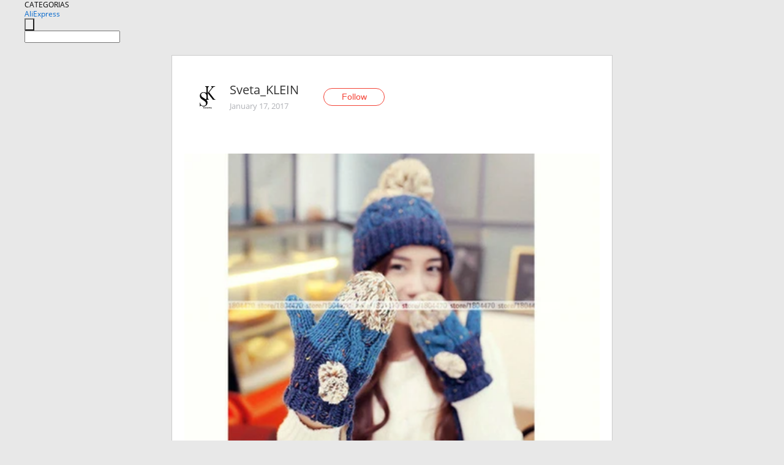

--- FILE ---
content_type: text/html;charset=UTF-8
request_url: https://www.aliexpress.com/star/ru/d-article-10000976383034.html
body_size: 10737
content:
<!doctype html>
<html xmlns:og="http://ogp.me/ns#" xmlns:fb="http://www.facebook.com/2008/fbml">
<head>
    <meta charset="utf-8" />
    <meta http-equiv="Content-Type" content="text/html; charset=utf-8">
            <meta name="keywords" content="ВЕСЕННИЕ КОМПЛЕКТЫ: ШАПКА+ШАРФ">
    
            <meta name="description" content="ВЕСЕННИЕ КОМПЛЕКТЫ: ШАПКА+ШАРФ

Решила поделится мини подборкой милых, теплых вещичек для весны. Для меня это конечно же компелкт состоящий из шапки и шарфа, по" />
        <meta name="google-translate-customization" content="8daa66079a8aa29e-f219f934a1051f5a-ge19f8e1eaa3bf94b-e"/>
            <title>ВЕСЕННИЕ КОМПЛЕКТЫ: ШАПКА+ШАРФ - Aliexpress</title>
                                                
           <meta name="data-spm" content="a2g1i">
    
    
                <link rel="alternate" media="only screen and (max-width: 640px)" href="https://star.aliexpress.com/post/10000976383034"/>    
                <link rel="canonical" href="https://star.aliexpress.com/post/10000976383034">     
    
    
           <meta property="og:title" content="#AliExpress" />
   <meta name="twitter:title" content="#AliExpress" />

   <meta property="og:description" content="Smarter Shopping, Better Living!  Aliexpress.com" />
   <meta name="twitter:description" content="Smarter Shopping, Better Living!  Aliexpress.com" />

   <meta property="og:image" content="https://ae-pic-a1.aliexpress-media.com/kf/UT8cv0xX7JXXXagOFbXE.jpg" />
   <meta name="twitter:image" content="https://ae-pic-a1.aliexpress-media.com/kf/UT8cv0xX7JXXXagOFbXE.jpg" />

   <meta property="og:image:width" content="732" />

   <meta property="og:image:height" content="1129" />

<meta property="og:url" content="https://star.aliexpress.com/post/10000976383034?type=1" />

<meta property="og:type" content="article" />

<meta name="twitter:card" content="summary" />
    <meta name="viewport" content="width=device-width, initial-scale=1.0, maximum-scale=1.0, user-scalable=no" />
    <link rel="shortcut icon" href="//ae01.alicdn.com/images/eng/wholesale/icon/aliexpress.ico" type="image/x-icon"/>

    <link rel="stylesheet" type="text/css" href="//i.alicdn.com/ae-ugc/common/pc/??main.css?t=982997" />

    <script src="//i.alicdn.com/ae-global/atom/??atom.js?t=982997" data-locale="en_US"></script>
    <script src="//i.alicdn.com/ae-ugc/??hashmap.js?t=982997"></script>

        <script src="//aeu.alicdn.com/ctl/ctl.js" type="text/javascript" data-env="us"></script>
<script crossorigin type="text/javascript"  data-version="" src="//i.alicdn.com/ae-ugc/collection/pc/article/v2/??article.js?t=982997" async defer></script>



</head>
<body data-locale="" data-spm="10719911"><script>
with(document)with(body)with(insertBefore(createElement("script"),firstChild))setAttribute("exparams","userid=&aplus&ali_beacon_id=&ali_apache_id=&ali_apache_track=&ali_apache_tracktmp=&dmtrack_c={}&hn=ae%2dugc%2dweb%2df033001207014%2eus44&asid=AQAAAAAL0nZpAo79bAAAAAB7zL0kB247Hg==&sidx=0",id="beacon-aplus",src="//assets.alicdn.com/g/alilog/??aplus_plugin_aefront/index.js,mlog/aplus_int.js")
</script>
    <script>
    !(function (c, b, d, a) {
        c[a] || (c[a] = {});
        c[a].config = {
            pid: "f1fxt4k42w@c5477aa275899fd",
            appType: "web",
            imgUrl: "https://retcode-us-west-1.arms.aliyuncs.com/r.png?",
            sendResource: true,
            enableLinkTrace: true,
            behavior: true,
            ignore: {
                ignoreApis: [function (str) {
                    return !(/aliexpress/.test(str));
                }]
            }
        };
        with (b) with (body) with (insertBefore(createElement("script"), firstChild)) setAttribute("crossorigin", "", src = d)
    })(window, document, "https://g.alicdn.com/retcode/cloud-sdk/bl.js", "__bl");
</script>
    <input type="hidden" id="web-info:ws-reg-ori" value="detail" />
<input type="hidden" id="userDeviceType" value="" />
<input type="hidden" id="userCountryCode" value="US"/>
<input type="hidden" id="userCountryName" value="United States"/>
<input type="hidden" id="isResponstiveHeader" value="true"/>
<input type="hidden" id="month" value="1"/>
<input type="hidden" id="day" value="25"/>

    <input type="hidden" id="isSeller" value="false"/>

    <dsi src="https://cdp.aliexpress.com/60.htm"></dsi>


<script type="text/javascript">
    var headerConfig = {
        locale: "en_US",
        site: "glo"
    }
</script>


            <esi:include src="https://common.aliexpress.com/aeregion/aliexpress.com/common/@langField/me-lighthouse-header.htm?locale=en_US" ttl="500s"/>
    
<div class="header header-outer-container" id="header" data-spm="1000002">
    <div class="header-wrap container">
                    <div class="hm-left">
                    <div class="header-categories" id="header-categories">
                <span class="categories-title">CATEGORIAS</span>
                <i class="balloon-arrow"></i>
            </div>
                                                <div class="site-logo inside-page-logo">
                        <a href="//www.aliexpress.com/"><span class="logo-base">AliExpress</span></a>
                    </div>
                                    </div>
        <div class="hm-right">
        	                        <esi:include src="https://common.aliexpress.com/aeregion/aliexpress.com/common/@langField/ae-header.htm?locale=en_US" ttl="500s"/>
            </div>
        <div class="hm-middle">
            <form id="form-searchbar" class="searchbar-form" action="/wholesale" method="get">
                <input type="hidden" id="catId" name="catId" value="0" />
                <input type="hidden" id="historyTab" />
                <input type="hidden" id="historySearchInput" />
                <input type="hidden" id="historySearchCountry" />
                <input type="hidden" id="initiative_id" name="initiative_id" value="" />
                                                                                                                                                    <div class="searchbar-operate-box">
                                                <div id="search-cate" class="search-category hidden-sm">
                                                    <div class="search-cate-title"><span id="search-category-value" class="search-category-value"></span></div>
                        </div>
                        <input type="submit" class="search-button" value=""/>
                    </div>
                                <div class="search-key-box">
                                    <input type="text" placeholder="" maxlength="50" autocomplete="off" value="" name="SearchText" class="search-key" id="search-key" />
                                </div>
            </form>
                    </div>
    </div>
</div>

    <link rel="stylesheet" type="text/css" href="//i.alicdn.com/ae-ugc/collection/pc/article/??article.css?t=982997"/>

<div class="empty-tip">
    <div class="tip">
        <img src="//ae01.alicdn.com/kf/HTB1fv9CLXXXXXbWaXXX760XFXXXH.png" alt="">
        <p>No item found</p>
    </div>
</div>

<div class="page-container">
    <div class="container">
        <div class="main-container post-container">
            <div class="loading"></div>
            <div class="mm-ae-listUser-h5 content-container">
                <div class="list">
                    <div class="bg-cover">
                        <div class="mask-layer"></div>
                    </div>
                    <div class="userInfo">
                        <img style="margin: 8px; float: left" src="" alt="">
                        <div class="userInfo-name-container">
                            <span class="nickname"></span>
                            <p class="time"></p>
                        </div>


                        <div class="follow-wrapper ib-wrapper">
                            <span class="btn-follow-wrapper follow">
                                <button class="btn-follow">Follow</button>
                                <button class="btn-following">Following</button>
                            </span>
                        </div>
                    </div>

                    <div id="post-title" class="ugc-post-title subpost-elements">Post Title</div>
                    <div class="guidance">
                        <span id="post-summary-id" class="post-summary">Guidance</span>
                        <div class="post-border"></div>
                    </div>
                </div>
            </div>

            <div class="mm-ae-ugc-tags-h5 content-container" style="display:none">
                <div class="collage-tags">
                    <p>Related hashtags (<span class="tag-num">&nbsp;</span>)</p>
                    <div class="tags-collage"></div>
                </div>
            </div>

            <div class="mm-ae-ugc-comment-like content-container" id="ugc-comment-like">
                <div class="post-feedback">
                    <ul class="ui-tab-nav util-clearfix">
                        <li class="tab-comments ui-tab-active"><i></i>Comments (<span class="num" id="comments-num">0</span>)</li>
                        <li class="tab-likes"><i></i>Likes (<span class="num" id="likes-num">0</span>)</li>
                    </ul>
                    <div class="ui-tab-body">
                        <div class="ui-tab-pannel">
                            <div class="add-comment">
                                <div class="comment-head hide"><span class="comment-name">reply <i class="name">name</i><i class="btn-del">×</i></span></div>
                                <textarea class="form-control" maxlength="500" id="comment-input"></textarea>
                                <div class="comment-login-tips"><p>Sign In</p></div>
                                <div id="error-tips" class="error-tips"></div>
                                <button class="btn-post-comment">Post comment</button>
                            </div>
                            <div class="comments-box" id="comments-box">
                                <ul class="comments-list">
                                </ul>
                                <div class="all-comments hide"><span class="btn-more">VIEW MORE</span></div>
                            </div>
                        </div>
                        <div class="ui-tab-pannel hide">
                            <ul class="likes-list util-clearfix">
                            </ul>
                            <div class="all-likes hide"><span class="btn-more">VIEW MORE</span></div>
                        </div>
                    </div>
                </div>
            </div>
        </div>
    </div>
</div>

<script id="commentTemp" type="text/x-handlebars-template">
{{#each commentList}}
<li>
    <span class="r-avatar"><img src="{{formatAvatar commenterMember}}" class="avatar-m" alt="{{formatName commenterMember commenterMemberseq}}"></span>
    <div class="r-user-info"><span class="r-name">{{formatName commenterMember commenterMemberseq}}</span><span class="r-time">{{time createtime}}</span></div>
    <p class="r-message"><span class="be-reply {{isReplyHide beReplyNickname}}">{{beReplyNickname}}</span>{{comment}}</p>
<div class="r-operations">
    <span class="r-reply-btn" data-id="{{id}}"><i class="reply-icon"></i><span>reply</span></span>
    {{#if canDelete}}
    <span class="r-delete-btn" data-id="{{id}}"><i class="delete-icon">×</i><span>Delete</span></span>
    {{/if}}
</div>
</li>
{{/each}}
</script>

<script id="likeTemp" type="text/x-handlebars-template">
    {{#each likeList}}
    <li>
        <span class="r-avatar"><img src="{{formatAvatar this}}" class="avatar-m" alt="{{formatName this}}"></span>
        <span class="r-name">{{formatName this}}</span>
        <span class="r-time" style="display:none">Followers: {{fansCount}}</span>
    </li>
    {{/each}}
</script>

<script id="productsTemp" type="text/x-handlebars-template">
    <p class="product-header">Product List ({{count this}})</p>
<ul class="product-list">
    {{#each this}}
<li class="{{isLiHide @index}}">
    <div class="product-img-wrapper">
        <a href="{{formatUrl extendsInfo.itemUrl}}"><img src="{{extendsInfo.imageUrl}}"/></a>
    </div>
<div class="product-txt-wrapper">
    <p class="product-title"><a href="{{formatUrl extendsInfo.itemUrl}}">{{extendsInfo.comment}}</a></p>
    {{#if sellOut}}
    <span class="sell-out">Not available</span>
    {{/if}}
<p class="product-price">{{#if mobilePromotionPrice}}<i class="mobile-icon"></i><span class="mobile-tip">App only</span>{{/if}}<a
        href="{{formatUrl extendsInfo.itemUrl}}">{{extendsInfo.showPrice}}</a></p>
</div>
</li>
    {{/each}}
</ul>
    <div class="view-more {{isShow this}}"><span class="btn-more">VIEW MORE</span>
    </div>
</script>

<script>
var runParams = {
    '_lang':'en_US',
    '_platform': 'other',
    '_currency':'USD',
    'postResult': '',
    'isSuccess': 'true',
    'postId': '10000976383034',
    'appType': '1',
    'postDetailVO': '%7B%22commentList%22%3A%5B%7B%22beReplyCommentid%22%3A50014296627%2C%22beReplyMemberseq%22%3A703901017%2C%22beReplyNickname%22%3A%22Layl%27ca%22%2C%22canDelete%22%3Afalse%2C%22comment%22%3A%22%D1%8F%20%D1%81%D1%82%D0%B0%D1%80%D0%B0%D0%BB%D0%B0%D1%81%D1%8C%29%20%20%22%2C%22commenterMember%22%3A%7B%22autoIncrFansEnable%22%3Afalse%2C%22avatar%22%3A%22https%3A%2F%2Fae-pic-a1.aliexpress-media.com%2Fkf%2FUTB8tLwLtevJXKJkSajhq6A7aFXam.jpg_200x200.jpg%22%2C%22commentCount%22%3A0%2C%22contactName%22%3A%22svetlana%20mukhamedianova%22%2C%22country%22%3A%22RU%22%2C%22fansCount%22%3A0%2C%22followCount%22%3A0%2C%22gender%22%3A%22FEMALE%22%2C%22inBlackList%22%3Afalse%2C%22isInBlackList%22%3Afalse%2C%22isLV%22%3Afalse%2C%22lV%22%3Afalse%2C%22memberSeq%22%3A168755034%2C%22nickName%22%3A%22Sveta_KLEIN%22%2C%22officialAccount%22%3Afalse%2C%22showFollowed%22%3A0%7D%2C%22commenterMemberseq%22%3A168755034%2C%22createtime%22%3A1484679015095%2C%22delete%22%3Afalse%2C%22extend%22%3A%22%22%2C%22id%22%3A11718127%2C%22origin%22%3A0%2C%22referId%22%3A10000976383034%2C%22reportUrl%22%3A%22https%3A%2F%2Fm.aliexpress.com%2Fp%2Fcomplaint-center%2Findex.html%23%2Fcomplaint%2FreportContent%3FreportType%3DFEED_COMMENT%26commentId%3D11718127%22%2C%22status%22%3A0%2C%22transContent%22%3A%22%D0%A1%D1%82%D0%B0%D1%80%D0%B0%D0%BB%D0%B0%D1%81%D1%8C%20i%29%22%2C%22type%22%3A1%7D%2C%7B%22beReplyCommentid%22%3A0%2C%22beReplyMemberseq%22%3A0%2C%22beReplyNickname%22%3A%22%22%2C%22canDelete%22%3Afalse%2C%22comment%22%3A%22%D0%98%D0%BD%D1%82%D0%B5%D1%80%D0%B5%D1%81%D0%BD%D0%B0%D1%8F%20%D0%BF%D0%BE%D0%B4%D0%B1%D0%BE%D1%80%D0%BA%D0%B0%21%22%2C%22commenterMember%22%3A%7B%22autoIncrFansEnable%22%3Afalse%2C%22avatar%22%3A%22https%3A%2F%2Fae-pic-a1.aliexpress-media.com%2Fkf%2FUT8TAMTXQlaXXagOFbXT.jpg_200x200.jpg%22%2C%22commentCount%22%3A0%2C%22contactName%22%3A%22Nadezhda%20Stadnichenko%22%2C%22country%22%3A%22RU%22%2C%22fansCount%22%3A0%2C%22followCount%22%3A0%2C%22gender%22%3A%22FEMALE%22%2C%22inBlackList%22%3Afalse%2C%22isInBlackList%22%3Afalse%2C%22isLV%22%3Afalse%2C%22lV%22%3Afalse%2C%22memberSeq%22%3A703901017%2C%22nickName%22%3A%22Layl%27ca%22%2C%22officialAccount%22%3Afalse%2C%22showFollowed%22%3A0%7D%2C%22commenterMemberseq%22%3A703901017%2C%22createtime%22%3A1484678947553%2C%22delete%22%3Afalse%2C%22extend%22%3A%22%22%2C%22id%22%3A50014296627%2C%22origin%22%3A3%2C%22referId%22%3A10000976383034%2C%22reportUrl%22%3A%22https%3A%2F%2Fm.aliexpress.com%2Fp%2Fcomplaint-center%2Findex.html%23%2Fcomplaint%2FreportContent%3FreportType%3DFEED_COMMENT%26commentId%3D50014296627%22%2C%22status%22%3A0%2C%22transContent%22%3A%22Great%20selection%21%22%2C%22type%22%3A1%7D%5D%2C%22isLikeByMe%22%3Afalse%2C%22likeByMe%22%3Afalse%2C%22likeList%22%3A%5B%7B%22createtime%22%3A1512111639524%2C%22gmtCreate%22%3A1512111639524%2C%22gmtModified%22%3A1512111639524%2C%22id%22%3A0%2C%22memberSeq%22%3A185494289%2C%22origin%22%3A7%2C%22referId%22%3A10000976383034%2C%22type%22%3A1%7D%2C%7B%22createtime%22%3A1508498733960%2C%22gmtCreate%22%3A1508498733960%2C%22gmtModified%22%3A1508498733960%2C%22id%22%3A0%2C%22memberSeq%22%3A737923513%2C%22origin%22%3A7%2C%22referId%22%3A10000976383034%2C%22type%22%3A1%7D%2C%7B%22createtime%22%3A1486839848650%2C%22id%22%3A2000004312659%2C%22memberSeq%22%3A183388038%2C%22origin%22%3A2%2C%22referId%22%3A10000976383034%2C%22type%22%3A1%7D%2C%7B%22createtime%22%3A1486652879306%2C%22id%22%3A50028552554%2C%22memberSeq%22%3A834712208%2C%22origin%22%3A2%2C%22referId%22%3A10000976383034%2C%22type%22%3A1%7D%2C%7B%22createtime%22%3A1486411544402%2C%22gmtCreate%22%3A1486411544402%2C%22gmtModified%22%3A1486411544402%2C%22id%22%3A0%2C%22memberSeq%22%3A848745422%2C%22origin%22%3A7%2C%22referId%22%3A10000976383034%2C%22type%22%3A1%7D%2C%7B%22createtime%22%3A1486156704840%2C%22id%22%3A2000004221580%2C%22memberSeq%22%3A728520431%2C%22origin%22%3A3%2C%22referId%22%3A10000976383034%2C%22type%22%3A1%7D%2C%7B%22createtime%22%3A1486137075191%2C%22gmtCreate%22%3A1486137075191%2C%22gmtModified%22%3A1486137075191%2C%22id%22%3A0%2C%22memberSeq%22%3A160142524%2C%22origin%22%3A0%2C%22referId%22%3A10000976383034%2C%22type%22%3A1%7D%2C%7B%22createtime%22%3A1485319791105%2C%22id%22%3A2000003897445%2C%22memberSeq%22%3A162644692%2C%22origin%22%3A2%2C%22referId%22%3A10000976383034%2C%22type%22%3A1%7D%2C%7B%22createtime%22%3A1485288552382%2C%22id%22%3A2000003791087%2C%22memberSeq%22%3A180540747%2C%22origin%22%3A3%2C%22referId%22%3A10000976383034%2C%22type%22%3A1%7D%2C%7B%22createtime%22%3A1484986752174%2C%22gmtCreate%22%3A1484986752174%2C%22gmtModified%22%3A1484986752174%2C%22id%22%3A0%2C%22memberSeq%22%3A190028970%2C%22origin%22%3A0%2C%22referId%22%3A10000976383034%2C%22type%22%3A1%7D%5D%2C%22memberSnapshotVO%22%3A%7B%22autoIncrFansEnable%22%3Afalse%2C%22avatar%22%3A%22https%3A%2F%2Fae-pic-a1.aliexpress-media.com%2Fkf%2FUTB8tLwLtevJXKJkSajhq6A7aFXam.jpg_200x200.jpg%22%2C%22buyerLevel%22%3A%22A1%22%2C%22commentCount%22%3A0%2C%22contactName%22%3A%22S***a%20M.%22%2C%22country%22%3A%22RU%22%2C%22fansCount%22%3A242170%2C%22followCount%22%3A154%2C%22followedByMe%22%3Afalse%2C%22gender%22%3A%22F%22%2C%22inBlackList%22%3Afalse%2C%22isInBlackList%22%3Afalse%2C%22isLV%22%3Afalse%2C%22lV%22%3Afalse%2C%22memberSeq%22%3A168755034%2C%22nickName%22%3A%22Sveta_KLEIN%22%2C%22officialAccount%22%3Afalse%2C%22selfIntro%22%3A%22CONTACT%20MY%3A%5CnWeChat%3A%20KleinSveta%5Cnhttps%3A%2F%2Fvk.com%2Fklein.kaluga%5Cnkimm.lola%40mail.ru%22%2C%22showFollowed%22%3A0%2C%22ustatus%22%3A0%7D%2C%22postEntity%22%3A%7B%22apptype%22%3A1%2C%22categoryId%22%3A42003%2C%22commentCount%22%3A2%2C%22createtime%22%3A1484678099000%2C%22duringReviewPeriod%22%3Afalse%2C%22featured%22%3A1%2C%22hashtags%22%3A%22%22%2C%22id%22%3A10000976383034%2C%22itemUrl%22%3A%22https%3A%2F%2Fru.aliexpress.com%2Fitem%2Fcoarse-knitting-flowers-line-knitted-hat-winter-thick-gloves-hat-two-piece-fur-ball-mixing-beanies%2F32445241806.html%3Fspm%3D2114.13010308.0.0.lc1fhv%22%2C%22likeCount%22%3A122%2C%22locale%22%3A%22ru_RU%22%2C%22localeGroup%22%3A%22ru%22%2C%22mainPicHeight%22%3A1129%2C%22mainPicList%22%3A%5B%5D%2C%22mainPicWidth%22%3A732%2C%22memberseq%22%3A168755034%2C%22origin%22%3A0%2C%22productId%22%3A32445241806%2C%22repostCount%22%3A1%2C%22status%22%3A0%2C%22subPostCount%22%3A35%2C%22subPostList%22%3A%5B%7B%22bigImageUrl%22%3A%22https%3A%2F%2Fae-pic-a1.aliexpress-media.com%2Fkf%2FUT8cv0xX7JXXXagOFbXE.jpg_960x960.jpg%22%2C%22extendsInfo%22%3A%22%7B%5C%22height%5C%22%3A1129%2C%5C%22width%5C%22%3A732%7D%22%2C%22hasBuy%22%3Afalse%2C%22id%22%3A50071549186%2C%22imageUrl%22%3A%22https%3A%2F%2Fae-pic-a1.aliexpress-media.com%2Fkf%2FUT8cv0xX7JXXXagOFbXE.jpg_640x640.jpg%22%2C%22position%22%3A0%2C%22postId%22%3A10000976383034%2C%22type%22%3A1%7D%2C%7B%22content%22%3A%22%D0%92%D0%95%D0%A1%D0%95%D0%9D%D0%9D%D0%98%D0%95%20%D0%9A%D0%9E%D0%9C%D0%9F%D0%9B%D0%95%D0%9A%D0%A2%D0%AB%3A%20%D0%A8%D0%90%D0%9F%D0%9A%D0%90%2B%D0%A8%D0%90%D0%A0%D0%A4%5Cn%5Cn%D0%A0%D0%B5%D1%88%D0%B8%D0%BB%D0%B0%20%D0%BF%D0%BE%D0%B4%D0%B5%D0%BB%D0%B8%D1%82%D1%81%D1%8F%20%D0%BC%D0%B8%D0%BD%D0%B8%20%D0%BF%D0%BE%D0%B4%D0%B1%D0%BE%D1%80%D0%BA%D0%BE%D0%B9%20%D0%BC%D0%B8%D0%BB%D1%8B%D1%85%2C%20%D1%82%D0%B5%D0%BF%D0%BB%D1%8B%D1%85%20%D0%B2%D0%B5%D1%89%D0%B8%D1%87%D0%B5%D0%BA%20%D0%B4%D0%BB%D1%8F%20%D0%B2%D0%B5%D1%81%D0%BD%D1%8B.%20%D0%94%D0%BB%D1%8F%20%D0%BC%D0%B5%D0%BD%D1%8F%20%D1%8D%D1%82%D0%BE%20%D0%BA%D0%BE%D0%BD%D0%B5%D1%87%D0%BD%D0%BE%20%D0%B6%D0%B5%20%D0%BA%D0%BE%D0%BC%D0%BF%D0%B5%D0%BB%D0%BA%D1%82%20%D1%81%D0%BE%D1%81%D1%82%D0%BE%D1%8F%D1%89%D0%B8%D0%B9%20%D0%B8%D0%B7%20%D1%88%D0%B0%D0%BF%D0%BA%D0%B8%20%D0%B8%20%D1%88%D0%B0%D1%80%D1%84%D0%B0%2C%20%D0%BF%D0%BE%D1%87%D0%B5%D0%BC%D1%83%20%D1%8F%20%D0%B8%D0%BC%D0%B5%D0%BD%D0%BD%D0%BE%20%D0%B8%D1%85%20%D0%B2%D1%8B%D0%B1%D1%80%D0%B0%D0%BB%D0%B0%3F%20%D0%9A%D0%BE%D0%BC%D0%BF%D0%BB%D0%B5%D0%BA%D1%82%20%D0%B2%D1%81%D0%B5%D0%B3%D0%B4%D0%B0%20%D1%83%D0%B4%D0%BE%D0%B1%D0%B5%D0%BD%2C%20%D1%81%D0%BC%D0%BE%D1%82%D1%80%D0%B8%D1%82%D1%81%D1%8F%20%D0%B1%D0%BE%D0%B3%D0%B0%D1%87%D0%B5%20%D0%B8%20%D0%B3%D0%BB%D0%B0%D0%B2%D0%BD%D0%BE%D0%B5-%D1%82%D0%B5%D0%BF%D0%BB%D0%BE.%20%D0%AF%20%D0%BA%D0%B0%D0%BA%20%D0%BD%D0%B0%D1%81%D1%82%D0%BE%D1%8F%D1%89%D0%B8%D0%B9%20%D1%82%D0%B5%D0%BB%D0%B5%D1%86%20%D0%B2%D1%81%D0%B5%D0%B3%D0%B4%D0%B0%20%D0%B1%D0%BE%D0%BB%D0%B5%D1%8E%20%D0%B0%D0%BD%D0%B3%D0%B8%D0%BD%D0%BE%D0%B9%2C%20%D0%BF%D0%B0%D1%80%D1%83%20%D1%80%D0%B0%D0%B7%20%D0%B7%D0%B0%20%D0%B7%D0%B8%D0%BC%D1%83%20%D1%82%D0%BE%D1%87%D0%BD%D0%BE%2C%20%D0%BA%D0%B0%D0%BA%20%D1%82%D1%83%D1%82%20%D0%BE%D0%B1%D0%BE%D0%B9%D1%82%D0%B8%D1%81%D1%8C%20%D0%B1%D0%B5%D0%B7%20%D1%88%D0%B0%D1%80%D1%84%D0%B8%D0%BA%D0%B0%3F%5Cn%D0%9F%D0%BE%D0%B4%D0%B5%D0%BB%D1%8E%D1%81%D1%8C%20%D1%81%D0%B0%D0%BC%D0%BE%D0%B9%20%D1%81%D0%B8%D0%BC%D0%BF%D0%B0%D1%82%D0%B8%D1%87%D0%BD%D0%BE%D0%B9%20%D0%BC%D0%B8%D0%BD%D0%B8%20%D0%BF%D0%BE%D0%B4%D0%B1%D0%BE%D1%80%D0%BA%D0%BE%D0%B9%2C%20%D0%BA%D0%BE%D0%BC%D0%BF%D0%BB%D0%B5%D0%BA%D1%82%D0%BE%D0%B2%20%D0%BD%D0%B5%20%D1%82%D0%B0%D0%BA%20%D0%BC%D0%BD%D0%BE%D0%B3%D0%BE%20%D0%BD%D0%BE%20%D0%BE%D0%BD%D0%B8%20%D1%82%D0%B0%D0%BA%D0%B8%D0%B5%20%D0%BC%D0%B8%D0%BB%D0%B5%D0%B9%D1%88%D0%B8%D0%B5%29%29%20%D0%B8%20%D0%BF%D1%80%D0%BE%20%D0%BA%D0%B0%D0%B6%D0%B4%D1%8B%D0%B9%20%20%D1%80%D0%B0%D1%81%D1%81%D0%BA%D0%B0%D0%B6%D1%83.%20%5Cn%5Cn%D0%9A%D0%BE%D0%BC%D0%BF%D0%BB%D0%B5%D0%BA%D1%82%20%D0%BD%D0%B0%20%D1%84%D0%BE%D1%82%D0%BE%3A%20%22%2C%22hasBuy%22%3Afalse%2C%22id%22%3A50071549187%2C%22position%22%3A1%2C%22postId%22%3A10000976383034%2C%22subTranslatedContents%22%3A%7B%22content%22%3A%22Spring%20sets%3A%20hat%20%2B%20scarf%5Cn%5CnI%20decided%20to%20share%20a%20mini%20selection%20of%20cute%2C%20warm%20things%20for%20spring.%20For%20me%2C%20this%20is%20certainly%20a%20complement%20consisting%20of%20a%20hat%20and%20scarf%2C%20why%20did%20i%20choose%20them%3F%20The%20kit%20is%20always%20comfortable%2C%20looks%20richer%20and%20most%20importantly-warm.%20I%27m%20like%20a%20real%20taurus%20always%20sick%20with%20angina%2C%20a%20couple%20of%20times%20in%20the%20winter%20exactly%20how%20to%20do%20without%20a%20scarf%3F%5CnI%20will%20share%20the%20cutest%20mini%20selection%2C%20kits%20are%20not%20so%20much%20but%20they%20are%20so%20cute%29%29%20and%20i%20will%20tell%20about%20everyone.%5Cn%5CnSet%20in%20photo%3A%22%7D%2C%22type%22%3A0%7D%2C%7B%22content%22%3A%2232445241806%22%2C%22extendsInfo%22%3A%22https%3A%2F%2Fru.aliexpress.com%2Fitem%2FCoarse-Knitting-Flowers-Line-Knitted-Hat-Winter-Thick-Gloves-Hat-Two-Piece-Fur-Ball-Mixing-Beanies%2F32445241806.html%3Fspm%3D2114.13010308.0.0.lc1fHv%22%2C%22hasBuy%22%3Afalse%2C%22id%22%3A50071549188%2C%22position%22%3A2%2C%22postId%22%3A10000976383034%2C%22type%22%3A4%7D%2C%7B%22content%22%3A%22.%20%20%20%22%2C%22hasBuy%22%3Afalse%2C%22id%22%3A50071549189%2C%22position%22%3A3%2C%22postId%22%3A10000976383034%2C%22subTranslatedContents%22%3A%7B%22content%22%3A%22.%20%20%20%22%7D%2C%22type%22%3A0%7D%2C%7B%22bigImageUrl%22%3A%22https%3A%2F%2Fae-pic-a1.aliexpress-media.com%2Fkf%2FUT86vJyX1FXXXagOFbXs.jpg_960x960.jpg%22%2C%22extendsInfo%22%3A%22%7B%5C%22height%5C%22%3A937%2C%5C%22width%5C%22%3A937%7D%22%2C%22hasBuy%22%3Afalse%2C%22id%22%3A50071549190%2C%22imageUrl%22%3A%22https%3A%2F%2Fae-pic-a1.aliexpress-media.com%2Fkf%2FUT86vJyX1FXXXagOFbXs.jpg_640x640.jpg%22%2C%22position%22%3A4%2C%22postId%22%3A10000976383034%2C%22type%22%3A1%7D%2C%7B%22content%22%3A%22%D0%96%D0%B5%D0%BD%D1%81%D1%82%D0%B2%D0%B5%D0%BD%D0%BD%D1%8B%D0%B9%20%D0%BA%D0%BE%D0%BC%D0%BF%D0%BB%D0%B5%D0%BA%D1%82%20%2C%20%D1%81%D0%BE%D1%81%D1%82%D0%BE%D1%8F%D1%89%D0%B8%D0%B9%20%D0%B8%D0%B7%20%D0%B2%D1%8F%D0%B7%D0%B0%D0%BD%D0%BE%D0%B9%20%D0%BA%D0%B5%D0%BF%D0%BE%D1%87%D0%BA%D0%B8%20%D0%B8%20%D1%83%D1%8E%D1%82%D0%BD%D0%BE%D0%B3%D0%BE%20%D1%88%D0%B0%D1%80%D1%84%D0%B8%D0%BA%D0%B0.%20%D0%9F%D1%80%D0%B8%D1%87%D0%B5%D0%BC%20%D1%81%D0%B2%D1%8F%D0%B7%D0%B0%D0%BD%20%D1%82%D0%B0%D0%BA%20%D1%85%D0%B8%D1%82%D1%80%D0%BE%2C%20%D1%8F%20%D1%82%D0%B0%D0%BA%D1%83%D1%8E%20%D0%B2%D1%8F%D0%B7%D0%BA%D1%83%20%D0%B5%D1%89%D0%B5%20%D0%BD%D0%B5%20%D0%B2%D0%B8%D0%B4%D0%B5%D0%BB%D0%B0.%20%D0%9C%D0%BD%D0%B5%20%D0%BE%D0%BD%20%D0%BE%D1%87%D0%B5%D0%BD%D1%8C%20%D0%BF%D0%BE%D0%BD%D1%80%D0%B0%D0%B2%D0%B8%D0%BB%D1%81%D1%8F%2C%20%D0%B8%20%D1%8F%20%D1%81%D1%80%D0%B0%D0%B7%D1%83%20%D0%B2%D0%B7%D1%8F%D0%BB%D0%B0%20%D0%B5%D0%B3%D0%BE%20%D0%BD%D0%B0%20%D0%B7%D0%B0%D0%BC%D0%B5%D1%82%D0%BA%D1%83%20%D0%BA%D0%B0%D0%BA%20%D1%83%D0%B2%D0%B8%D0%B4%D0%B5%D0%BB%D0%B0.%20%D0%A6%D0%B2%D0%B5%D1%82%D0%B0%20%D0%BD%D0%B5%D0%B6%D0%BD%D0%B5%D0%B9%D1%88%D0%B8%D0%B5%2C%D1%83%20%D0%BF%D1%80%D0%BE%D0%B4%D0%B0%D0%B2%D1%86%D0%B0%202%20%D1%86%D0%B2%D0%B5%D1%82%D0%B0%20%D0%BD%D0%B0%20%D0%B2%D1%8B%D0%B1%D0%BE%D1%80%3A%20%D0%BD%D0%B5%D0%B6%D0%BD%D0%BE%20%D0%BE%D1%80%D0%B0%D0%BD%D0%B6%D0%B5%D0%B2%D1%8B%D0%B9%20%D0%B8%20%D1%84%D0%B8%D0%BE%D0%BB%D0%B5%D1%82%D0%BE%D0%B2%D0%BE-%D1%81%D0%B8%D0%BD%D0%B8%D0%B9.%20%D0%92%D1%81%D0%B5%20%D0%BD%D0%B0%20%D0%B2%D0%B0%D1%88%20%D0%B2%D0%BA%D1%83%D1%81.%20%D0%A6%D0%B2%D0%B5%D1%82%20%D0%B2%D1%8B%D0%B1%D1%80%D0%B0%D1%82%D1%8C%20%D0%BD%D0%B5%D0%BB%D1%8C%D0%B7%D1%8F%2C%20%D0%BD%D0%BE%20%D0%B5%D1%81%D0%BB%D0%B8%20%D1%85%D0%BE%D1%82%D0%B8%D1%82%D0%B5%20%D0%BA%D0%BE%D0%BD%D0%BA%D1%80%D0%B5%D1%82%D0%BD%D1%8B%D0%B9%2C%20%D0%B4%D1%83%D0%BC%D0%B0%D1%8E%20%D1%81%D1%82%D0%BE%D0%B8%D1%82%20%D0%BD%D0%B0%D0%BF%D0%B8%D1%81%D0%B0%D1%82%D1%8C%20%D0%BF%D1%80%D0%BE%D0%B4%D0%B0%D0%B2%D1%86%D1%83.%5Cn%22%2C%22hasBuy%22%3Afalse%2C%22id%22%3A50071549191%2C%22position%22%3A5%2C%22postId%22%3A10000976383034%2C%22subTranslatedContents%22%3A%7B%22content%22%3A%22A%20feminine%20set%20consisting%20of%20a%20knitted%20cap%20and%20a%20cozy%20scarf.%20And%20connected%20so%20cunning%2C%20i%20have%20not%20seen%20such%20a%20mating%20yet.%20I%20really%20liked%20it%2C%20and%20i%20immediately%20took%20it%20to%20the%20note%20as%20i%20saw.%20The%20colors%20are%20gentle%2C%20the%20seller%20has%202%20colors%20to%20choose%20from%3A%20gently%20orange%20and%20purple-blue.%20Everything%20to%20your%20taste.%20The%20color%20can%20not%20be%20chosen%2C%20but%20if%20you%20want%20a%20specific%20one%2C%20i%20think%20it%20is%20worth%20writing%20to%20the%20seller.%5Cn%22%7D%2C%22type%22%3A0%7D%2C%7B%22content%22%3A%2232509630938%22%2C%22extendsInfo%22%3A%22https%3A%2F%2Fru.aliexpress.com%2Fitem%2FThermal-cold-proof-winter-hat-female-knitted-hat-scarf-wool-cap-twinset-knitted-beret-hat-female%2F32509630938.html%3Fspm%3D2114.13010308.0.0.dN5O4N%22%2C%22hasBuy%22%3Afalse%2C%22id%22%3A50071549192%2C%22position%22%3A6%2C%22postId%22%3A10000976383034%2C%22type%22%3A4%7D%2C%7B%22content%22%3A%22.%20%20%20%22%2C%22hasBuy%22%3Afalse%2C%22id%22%3A50071549193%2C%22position%22%3A7%2C%22postId%22%3A10000976383034%2C%22subTranslatedContents%22%3A%7B%22content%22%3A%22.%20%20%20%22%7D%2C%22type%22%3A0%7D%2C%7B%22bigImageUrl%22%3A%22https%3A%2F%2Fae-pic-a1.aliexpress-media.com%2Fkf%2FUT8mspxX_tXXXagOFbXn.jpg_960x960.jpg%22%2C%22extendsInfo%22%3A%22%7B%5C%22height%5C%22%3A976%2C%5C%22width%5C%22%3A750%7D%22%2C%22hasBuy%22%3Afalse%2C%22id%22%3A50071549194%2C%22imageUrl%22%3A%22https%3A%2F%2Fae-pic-a1.aliexpress-media.com%2Fkf%2FUT8mspxX_tXXXagOFbXn.jpg_640x640.jpg%22%2C%22position%22%3A8%2C%22postId%22%3A10000976383034%2C%22type%22%3A1%7D%2C%7B%22content%22%3A%22%D0%9D%D0%B0%D0%B1%D0%BE%D1%80%20%D1%81%D0%BE%D1%81%D1%82%D0%BE%D1%8F%D1%89%D0%B8%D0%B9%20%D0%B8%D0%B7%203%20%D0%BF%D1%80%D0%B5%D0%B4%D0%BC%D0%B5%D1%82%D0%BE%D0%B2%3A%20%D1%8D%D1%82%D0%BE%20%D0%B4%D0%BB%D0%B8%D0%BD%D0%BD%D1%8B%D0%B9%20%D1%83%D1%8E%D1%82%D0%BD%D1%8B%D0%B9%20%D1%88%D0%B0%D1%80%D1%84%20%D0%B2%20%D0%BA%D0%BE%D1%82%D0%BE%D1%80%D1%8B%D0%B9%20%D0%BC%D0%BE%D0%B6%D0%BD%D0%BE%20%D0%B7%D0%B0%D0%BA%D1%83%D1%82%D0%B0%D1%82%D1%8C%D1%81%D1%8F%20%2C%20%D0%BE%D0%BD%20%D1%81%20%D0%BF%D0%BE%D0%BC%D0%BF%D0%BE%D0%BD%D0%B0%D0%BC%D0%B8%20%28%D0%B4%D0%B0%D0%B2%D0%B0%D0%B9%D1%82%D0%B5%20%D0%BE%D0%BA%D1%83%D0%BD%D0%B5%D0%BC%D1%81%D1%8F%20%D0%B2%20%D0%B4%D0%B5%D1%82%D1%81%D1%82%D0%B2%D0%BE%29%20%2C%20%D1%88%D0%B0%D0%BF%D0%BE%D1%87%D0%BA%D0%B0%20%D1%81%20%D0%BF%D0%BE%D0%BC%D0%BF%D0%BE%D0%BD%D0%BE%D0%BC%20%D0%B8%20%D0%BE%D1%82%D0%BA%D1%80%D1%8B%D1%82%D1%8B%D0%B5%20%D0%BF%D0%B5%D1%80%D1%87%D0%B0%D1%82%D0%BA%D0%B8%20%D0%B1%D0%B5%D0%B7%20%D0%BF%D0%B0%D0%BB%D1%8C%D1%86%D0%B5%D0%B2.%20%D0%92%D1%8B%20%D1%82%D0%B5%D0%BF%D0%B5%D1%80%D1%8C%20%D1%82%D0%BE%D1%87%D0%BD%D0%BE%20%D1%81%D0%BF%D1%80%D1%8F%D1%82%D0%B0%D0%BD%D1%8B%20%D0%BE%D1%82%20%D1%85%D0%BE%D0%BB%D0%BE%D0%B4%D0%B0.%5Cn%D0%A3%20%D0%BF%D1%80%D0%BE%D0%B4%D0%B0%D0%B2%D1%86%D0%B0%204%20%D1%80%D0%B0%D1%81%D1%86%D0%B2%D0%B5%D1%82%D0%BA%D0%B8%20%D0%BD%D0%B0%20%D0%B2%D1%8B%D0%B1%D0%BE%D1%80.%20%D0%9E%D0%BE%D0%BE%D1%87%D0%B5%D0%BD%D1%8C%20%D1%82%D0%B5%D0%BF%D0%BB%D1%8B%D0%B9%20%D0%BA%D0%BE%D0%BC%D0%BF%D0%BB%D0%B5%D0%BA%D1%82.%20%D0%9C%D0%BD%D0%B5%20%D0%BF%D0%BE%D0%BD%D1%80%D0%B0%D0%B2%D0%B8%D0%BB%D1%81%D1%8F%20%D0%BD%D0%BE%D0%BC%D0%B5%D1%80%202%20%D0%B8%20%D1%81%D0%B8%D0%BD%D0%B8%D0%B9.%20%D0%9B%D1%8E%D0%B1%D0%BB%D1%8E%20%D0%B2%D1%81%D0%B5%20%D1%8F%D1%80%D0%BA%D0%BE%D0%B5%2C%20%D1%8D%D1%82%D0%BE%20%D0%B6%D0%B5%20%D0%B2%D0%B5%D1%81%D0%BD%D0%B0%29%5Cn%D1%81%D1%81%D1%8B%D0%BB%D0%BA%D0%B0%3A%20%22%2C%22hasBuy%22%3Afalse%2C%22id%22%3A50071549195%2C%22position%22%3A9%2C%22postId%22%3A10000976383034%2C%22subTranslatedContents%22%3A%7B%22content%22%3A%22A%20set%20consisting%20of%203%20items%3A%20this%20is%20a%20long%20cozy%20scarf%20in%20which%20you%20can%20wrap%20up%2C%20it%20with%20pompoms%20%28let%27s%20plunge%20into%20childhood%29%2C%20a%20cap%20with%20a%20pompon%20and%20open%20gloves%20without%20fingers.%20You%27re%20definitely%20hidden%20from%20the%20cold%20now.%5CnThe%20seller%20has%204%20colors%20to%20choose%20from.%20Sooo%20warm%20set.%20I%20liked%20number%202%20and%20blue.%20I%20love%20everything%20bright%2C%20it%27s%20spring%29%5CnReference%3A%22%7D%2C%22type%22%3A0%7D%2C%7B%22content%22%3A%2232579002653%22%2C%22extendsInfo%22%3A%22https%3A%2F%2Fru.aliexpress.com%2Fitem%2FWinter-Women-Warmer-Thicken-Scarf-Wrap-Hat-Set-Knitted-Knitting-Girls-Collars-Skullcaps-mix-color-scarf%2F32579002653.html%3Fspm%3D2114.13010308.0.0.at57Db%22%2C%22hasBuy%22%3Afalse%2C%22id%22%3A50071549196%2C%22position%22%3A10%2C%22postId%22%3A10000976383034%2C%22type%22%3A4%7D%2C%7B%22content%22%3A%22.%20%20%20%22%2C%22hasBuy%22%3Afalse%2C%22id%22%3A50071549197%2C%22position%22%3A11%2C%22postId%22%3A10000976383034%2C%22subTranslatedContents%22%3A%7B%22content%22%3A%22.%20%20%20%22%7D%2C%22type%22%3A0%7D%2C%7B%22bigImageUrl%22%3A%22https%3A%2F%2Fae-pic-a1.aliexpress-media.com%2Fkf%2FUT8.z8yX0JXXXagOFbXd.jpg_960x960.jpg%22%2C%22extendsInfo%22%3A%22%7B%5C%22height%5C%22%3A812%2C%5C%22width%5C%22%3A756%7D%22%2C%22hasBuy%22%3Afalse%2C%22id%22%3A50071549198%2C%22imageUrl%22%3A%22https%3A%2F%2Fae-pic-a1.aliexpress-media.com%2Fkf%2FUT8.z8yX0JXXXagOFbXd.jpg_640x640.jpg%22%2C%22position%22%3A12%2C%22postId%22%3A10000976383034%2C%22type%22%3A1%7D%2C%7B%22content%22%3A%22%D0%A8%D0%B0%D0%BF%D0%BE%D1%87%D0%BA%D0%B0%20%D0%B8%20%D1%88%D0%B0%D1%80%D1%84%20%D0%BA%D1%80%D1%83%D0%BF%D0%BD%D0%BE%D0%B9%20%D0%B2%D1%8F%D0%B7%D0%BA%D0%B8.%20%D0%9E%D1%87%D0%B5%D0%BD%D1%8C%20%D0%B4%D0%B0%D0%B2%D0%BD%D0%BE%20%D1%82%D0%B0%D0%BA%D0%BE%D0%B9%20%D1%85%D0%BE%D1%82%D0%B5%D0%BB%D0%B0%2C%20%D0%B8%20%D0%BA%D1%81%D1%82%D0%B0%D1%82%D0%B8%20%D0%B2%20%D0%BF%D0%BE%D1%81%D0%BB%D0%B5%D0%B4%D0%BD%D0%B5%D0%B5%20%D0%B2%D1%80%D0%B5%D0%BC%D1%8F%20%D0%B2%D0%B8%D0%B4%D0%B5%D0%BB%D0%B0%20%D1%87%D0%B0%D1%81%D1%82%D0%BE%20%D0%BE%D1%82%D0%B7%D1%8B%D0%B2%D1%8B%20%D1%82%D0%BE%D0%BB%D1%8C%D0%BA%D0%BE%20%D0%BD%D0%B0%201%20%D1%88%D0%B0%D0%BF%D0%BA%D1%83%2C%20%D0%BD%D0%BE%20%D1%80%D0%B5%D1%88%D0%B8%D0%BB%D0%B0%20%D1%87%D1%82%D0%BE%20%D1%81%20%D0%BA%D0%BE%D0%BC%D0%BF%D0%BB%D0%B5%D0%BA%D1%82%D0%BE%D0%BC%20%D0%B1%D1%83%D0%B4%D0%B5%D1%82%20%D1%81%D0%BC%D0%BE%D1%82%D1%80%D0%B5%D1%82%D1%8C%D1%81%D1%8F%20%D0%BD%D0%B0%D0%BC%D0%BD%D0%BE%D0%B3%D0%BE%20%D0%BA%D1%80%D1%83%D1%87%D0%B5%2C%20%D0%BD%D0%B0%D1%88%D0%BB%D0%B0%20%D0%BD%D0%B0%D0%B1%D0%BE%D1%80%D0%BE%D0%BC.%20%D0%9A%D1%80%D1%83%D0%BF%D0%BD%D0%B0%D1%8F%20%D0%B2%D1%8F%D0%B7%D0%BA%D0%B0%20%D0%BD%D0%B5%20%D0%BF%D1%80%D0%BE%D0%BF%D1%83%D1%81%D0%BA%D0%B0%D0%B5%D1%82%20%D0%BC%D0%BE%D1%80%D0%BE%D0%B7%D0%BD%D1%8B%D0%B9%20%D1%85%D0%BE%D0%BB%D0%BE%D0%B4%D0%BD%D1%8B%D0%B9%20%D0%B2%D0%BE%D0%B7%D0%B4%D1%83%D1%85%2C%20%D0%B0%20%D0%BD%D0%B0%D0%BE%D0%B1%D0%BE%D1%80%D0%BE%D1%82%20%D1%83%D0%BA%D1%83%D1%82%D1%8B%D0%B2%D0%B0%D0%B5%D1%82%20%D0%B2%D0%B0%D1%81%20%D0%BA%D0%B0%D0%BA%20%D0%BE%D0%B4%D0%B5%D1%8F%D0%BB%D0%BE.%20%D0%92%20%D0%BD%D0%B5%D0%BC%20%D0%BD%D0%B5%20%D0%B6%D0%B0%D1%80%D0%BA%D0%BE.%20%D0%9D%D0%B0%20%D0%B2%D1%8B%D0%B1%D0%BE%D1%80%202%20%D1%86%D0%B2%D0%B5%D1%82%D0%B0-%20%D1%80%D0%BE%D0%B7%D0%BE%D0%B2%D1%8B%D0%B9%20%D0%B8%20%D1%87%D0%B5%D1%80%D0%BD%D1%8B%D0%B9.%5Cn%D1%81%D1%81%D1%8B%D0%BB%D0%BA%D0%B0%3A%20%22%2C%22hasBuy%22%3Afalse%2C%22id%22%3A50071549199%2C%22position%22%3A13%2C%22postId%22%3A10000976383034%2C%22subTranslatedContents%22%3A%7B%22content%22%3A%22Cap%20and%20scarf%20of%20large%20mating.%20A%20very%20long%20time%20ago%20such%20wanted%2C%20and%20by%20the%20way%20recently%20i%20saw%20often%20reviews%20only%20for%201%20hat%2C%20but%20decided%20that%20with%20the%20kit%20it%20will%20look%20much%20steeper%2C%20i%20found%20a%20set.%20A%20large%20mating%20does%20not%20allow%20frosty%20cold%20air%2C%20but%20on%20the%20contrary%20it%20wraps%20you%20like%20a%20blanket.%20It%27s%20not%20hot.%20Choose%202%20colors-pink%20and%20black.%5CnReference%3A%22%7D%2C%22type%22%3A0%7D%2C%7B%22content%22%3A%2232528490599%22%2C%22extendsInfo%22%3A%22https%3A%2F%2Fru.aliexpress.com%2Fitem%2FVaricolored-Knit-Hat-and-Scarf-Warm-Winter-Hat-For-Women-Hat-Beanies-Thick-Female-Bonnet-Scarf%2F32528490599.html%3Fspm%3D2114.13010308.0.0.vV7hPb%22%2C%22hasBuy%22%3Afalse%2C%22id%22%3A50071549200%2C%22position%22%3A14%2C%22postId%22%3A10000976383034%2C%22type%22%3A4%7D%2C%7B%22content%22%3A%22.%20%20%20%22%2C%22hasBuy%22%3Afalse%2C%22id%22%3A50071549201%2C%22position%22%3A15%2C%22postId%22%3A10000976383034%2C%22subTranslatedContents%22%3A%7B%22content%22%3A%22.%20%20%20%22%7D%2C%22type%22%3A0%7D%2C%7B%22bigImageUrl%22%3A%22https%3A%2F%2Fae-pic-a1.aliexpress-media.com%2Fkf%2FUT8zu4wXY8aXXagOFbX2.jpg_960x960.jpg%22%2C%22extendsInfo%22%3A%22%7B%5C%22height%5C%22%3A616%2C%5C%22width%5C%22%3A790%7D%22%2C%22hasBuy%22%3Afalse%2C%22id%22%3A50071549202%2C%22imageUrl%22%3A%22https%3A%2F%2Fae-pic-a1.aliexpress-media.com%2Fkf%2FUT8zu4wXY8aXXagOFbX2.jpg_640x640.jpg%22%2C%22position%22%3A16%2C%22postId%22%3A10000976383034%2C%22type%22%3A1%7D%2C%7B%22content%22%3A%22%D0%90%20%D0%B2%D0%BE%D1%82%20%D1%8D%D1%82%D0%BE%D1%82%20%D0%BD%D0%B0%D0%B1%D0%BE%D1%80%D1%87%D0%B8%D0%BA%20%D0%BD%D0%B8%D0%BA%D0%BE%D0%B3%D0%BE%20%D0%BD%D0%B5%20%D0%BE%D1%81%D1%82%D0%B0%D0%B2%D0%B8%D1%82%20%D1%80%D0%B0%D0%B2%D0%BD%D0%BE%D0%B4%D1%83%D1%88%D0%BD%D1%8B%D0%BC%2C%20%D0%BE%D0%BD%20%D0%BD%D0%B5%D0%B1%D0%BE%D0%BB%D1%8C%D1%88%D0%BE%D0%B9%20%D0%BD%D0%BE%20%D0%BF%D1%80%D0%B8%20%D1%8D%D1%82%D0%BE%D0%BC%20%D0%B3%D1%80%D0%B5%D0%B5%D1%82.%20%D0%92%20%D0%BA%D0%BE%D0%BC%D0%BF%D0%BB%D0%B5%D0%BA%D1%82%20%D0%B2%D1%85%D0%BE%D0%B4%D1%8F%D1%82%3A%20%D0%B2%D0%B0%D1%80%D0%B5%D0%B6%D0%BA%D0%B8%2C%20%D1%88%D0%B0%D0%BF%D0%BA%D0%B0%20%D1%81%20%D0%BF%D0%BE%D0%BC%D0%BF%D0%BE%D0%BD%D0%BE%D0%BC%20%D0%B8%20%D0%B4%D0%BB%D0%B8%D0%BD%D0%BD%D1%8B%D0%B9%20%D1%88%D0%B0%D1%80%D1%84.%20%D0%A3%20%D0%BF%D1%80%D0%BE%D0%B4%D0%B0%D0%B2%D1%86%D0%B0%20%D0%B0%D0%B6%206%20%D1%80%D0%B0%D1%81%D1%86%D0%B2%D0%B5%D1%82%D0%BE%D0%BA%20%D0%BD%D0%B0%20%D0%B2%D1%8B%D0%B1%D0%BE%D1%80%21%20%D1%8F%20%D0%B4%D1%83%D0%BC%D0%B0%D1%8E%20%D0%BA%20%D0%BD%D0%B5%D0%BC%D1%83%20%D1%81%D1%82%D0%BE%D0%B8%D1%82%20%D0%BF%D1%80%D0%B8%D0%B3%D0%BB%D1%8F%D0%BD%D1%83%D1%82%D1%8C%D1%81%D1%8F.%20%5Cn%D0%94%D0%BB%D0%B8%D0%BD%D0%B0%20%D1%88%D0%B0%D1%80%D1%84%D0%B0%3A%20180%20%D1%81%D0%BC%20.%20%5Cn%D1%81%D1%81%D1%8B%D0%BB%D0%BA%D0%B0%3A%20%22%2C%22hasBuy%22%3Afalse%2C%22id%22%3A50071549203%2C%22position%22%3A17%2C%22postId%22%3A10000976383034%2C%22subTranslatedContents%22%3A%7B%22content%22%3A%22But%20this%20set%20will%20not%20leave%20anyone%20indifferent%2C%20it%20is%20small%20but%20it%20warms.%20The%20set%20includes%3A%20mittens%2C%20a%20hat%20with%20a%20pompon%20and%20a%20long%20scarf.%20The%20seller%20already%20has%206%20colors%20to%20choose%20from%21%20I%20think%20it%27s%20worth%20a%20look%20at.%5CnScarf%20length%3A%20180%20cm.%5CnReference%3A%22%7D%2C%22type%22%3A0%7D%2C%7B%22content%22%3A%2232520702781%22%2C%22extendsInfo%22%3A%22https%3A%2F%2Fru.aliexpress.com%2Fitem%2Fwoman-winter-hat-and-gloves-sets-cotton-fashion-women-hat-scarf-gloves-set-solid-hat-and%2F32520702781.html%3Fspm%3D2114.13010308.0.0.lbve6Z%22%2C%22hasBuy%22%3Afalse%2C%22id%22%3A50071549204%2C%22position%22%3A18%2C%22postId%22%3A10000976383034%2C%22type%22%3A4%7D%2C%7B%22content%22%3A%22.%20%20%20%22%2C%22hasBuy%22%3Afalse%2C%22id%22%3A50071549205%2C%22position%22%3A19%2C%22postId%22%3A10000976383034%2C%22subTranslatedContents%22%3A%7B%22content%22%3A%22.%20%20%20%22%7D%2C%22type%22%3A0%7D%2C%7B%22bigImageUrl%22%3A%22https%3A%2F%2Fae-pic-a1.aliexpress-media.com%2Fkf%2FUT8tr0wX0daXXagOFbXK.jpg_960x960.jpg%22%2C%22extendsInfo%22%3A%22%7B%5C%22height%5C%22%3A750%2C%5C%22width%5C%22%3A750%7D%22%2C%22hasBuy%22%3Afalse%2C%22id%22%3A50071549206%2C%22imageUrl%22%3A%22https%3A%2F%2Fae-pic-a1.aliexpress-media.com%2Fkf%2FUT8tr0wX0daXXagOFbXK.jpg_640x640.jpg%22%2C%22position%22%3A20%2C%22postId%22%3A10000976383034%2C%22type%22%3A1%7D%2C%7B%22content%22%3A%22%D0%97%D0%BD%D0%B0%D0%BC%D0%B5%D0%BD%D0%B8%D1%82%D1%8B%D0%B9%20%D0%BA%D0%BE%D0%BC%D0%BF%D0%BB%D0%B5%D0%BA%D1%82%20%28%D0%BA%D1%81%D1%82%D0%B0%D1%82%D0%B8%20%D1%83%20%D0%BC%D0%B5%D0%BD%D1%8F%20%D1%82%D0%B0%D0%BA%D0%BE%D0%B9%20%D0%B6%D0%B5%20%D0%B5%D1%81%D1%82%D1%8C%29%20%D1%81%20%D0%BA%D1%80%D1%83%D0%BF%D0%BD%D1%8B%D0%BC%D0%B8%20%D1%81%D1%82%D1%80%D0%B0%D0%B7%D0%B0%D0%BC%D0%B8.%20%D0%A1%D0%BA%D0%B0%D0%B6%D1%83%20%D0%BD%D0%B0%20%D0%BB%D0%B8%D1%87%D0%BD%D0%BE%D0%BC%20%D0%BF%D1%80%D0%B8%D0%BC%D0%B5%D1%80%D0%B5%2C%20%D1%82%D0%B0%D0%BA%20%D0%BA%D0%B0%D0%BA%20%D1%83%20%D0%BC%D0%B5%D0%BD%D1%8F%20%D0%BE%D0%BD%20%D1%82%D0%BE%D0%BB%D1%8C%D0%BA%D0%BE%20%D0%B2%20%D1%86%D0%B2%D0%B5%D1%82%D0%B5%20%D0%B1%D0%B5%D0%B6%2C%20%D1%81%D1%82%D1%80%D0%B0%D0%B7%D1%8B%20%D0%BD%D0%B5%20%D0%BE%D1%82%D0%B2%D0%B0%D0%BB%D0%B8%D0%B2%D0%B0%D1%8E%D1%82%D1%81%D1%8F%2C%20%D0%B8%20%D1%88%D0%B0%D0%BF%D0%BA%D1%83%20%D0%B8%20%D0%B2%D0%B0%D1%80%D0%B5%D0%B6%D0%BA%D0%B8%20%D1%8F%20%D1%81%D1%82%D0%B8%D1%80%D0%B0%D0%BB%D0%B0%203%20%D1%80%D0%B0%D0%B7%D0%B0.%20%D0%9D%D0%B5%20%D0%BF%D0%BE%D0%BB%D0%B8%D0%BD%D1%8F%D0%BB%D0%B0%20%D0%B8%20%D0%BD%D0%B5%20%D1%81%D0%B5%D0%BB%D0%B0.%5Cn%D0%A2%D0%B5%D0%BF%D0%BB%D1%8B%D0%B9%2C%20%D0%B1%D1%8B%D0%BB%20%D0%B8%D1%81%D0%BF%D1%8B%D1%82%D0%B0%D0%BD%20%D0%BF%D1%80%D0%B8%20%D1%82%D0%B5%D0%BC%D0%BF%D0%B5%D1%80%D0%B0%D1%82%D1%83%D1%80%D0%B5%20-28%20%D0%B3%D1%80%D0%B0%D0%B4%D1%83%D1%81%D0%BE%D0%B2%20%D1%82%D0%BE%D0%B9%20%D0%B7%D0%B8%D0%BC%D0%BE%D0%B9.%20%D0%9A%D0%BE%D0%BC%D1%83%20%D0%B8%D0%BD%D1%82%D0%B5%D1%80%D0%B5%D1%81%D0%BD%D0%BE%2C%20%D0%BC%D0%BE%D0%B3%D1%83%20%D1%81%D0%BA%D0%B8%D0%BD%D1%83%D1%82%D1%8C%20%D0%BE%D0%B1%D0%B7%D0%BE%D1%80.%5Cn%D1%81%D1%81%D1%8B%D0%BB%D0%BA%D0%B0%3A%20%22%2C%22hasBuy%22%3Afalse%2C%22id%22%3A50071549207%2C%22position%22%3A21%2C%22postId%22%3A10000976383034%2C%22subTranslatedContents%22%3A%7B%22content%22%3A%22The%20famous%20set%20%28by%20the%20way%20i%20have%20the%20same%29%20with%20large%20rhinestones.%20I%20will%20say%20on%20a%20personal%20example%2C%20since%20i%20have%20it%20only%20in%20beige%20color%2C%20the%20rhinestones%20do%20not%20fall%20off%2C%20and%20i%20washed%20the%20hat%20and%20mittens%203%20times.%20Did%20not%20shed%20and%20did%20not%20sit%20down.%5CnWarm%2C%20was%20tested%20at%20a%20temperature%20of-28%20degrees%20that%20winter.%20Who%20is%20interested%2C%20i%20can%20throw%20off%20the%20review.%5CnReference%3A%22%7D%2C%22type%22%3A0%7D%2C%7B%22content%22%3A%2232262389496%22%2C%22extendsInfo%22%3A%22https%3A%2F%2Fru.aliexpress.com%2Fitem%2F2015-Women-s-Fashion-Warm-Knitted-Hat-Glove-Sets-Free-shipping%2F32262389496.html%3Fspm%3D2114.13010308.0.0.WFGJFG%22%2C%22hasBuy%22%3Afalse%2C%22id%22%3A50071549208%2C%22position%22%3A22%2C%22postId%22%3A10000976383034%2C%22type%22%3A4%7D%2C%7B%22bigImageUrl%22%3A%22https%3A%2F%2Fae-pic-a1.aliexpress-media.com%2Fkf%2FUT8XDdyXZ0XXXagOFbXF.jpg_960x960.jpg%22%2C%22extendsInfo%22%3A%22%7B%5C%22height%5C%22%3A927%2C%5C%22width%5C%22%3A790%7D%22%2C%22hasBuy%22%3Afalse%2C%22id%22%3A50071549209%2C%22imageUrl%22%3A%22https%3A%2F%2Fae-pic-a1.aliexpress-media.com%2Fkf%2FUT8XDdyXZ0XXXagOFbXF.jpg_640x640.jpg%22%2C%22position%22%3A23%2C%22postId%22%3A10000976383034%2C%22type%22%3A1%7D%2C%7B%22content%22%3A%22%D0%92%D1%8B%20%D1%82%D0%BE%D0%BB%D1%8C%D0%BA%D0%BE%20%D0%BF%D0%BE%D1%81%D0%BC%D0%BE%D1%82%D1%80%D0%B8%D1%82%D0%B5%20%D1%81%D0%BA%D0%BE%D0%BB%D1%8C%D0%BA%D0%BE%20%D1%82%D1%83%D1%82%20%D1%80%D0%B0%D1%81%D1%86%D0%B2%D0%B5%D1%82%D0%BE%D0%BA%21%20%D0%BF%D1%80%D0%BE%D1%81%D1%82%D0%BE%20%D1%80%D0%B0%D0%B7%D0%B1%D0%B5%D0%B3%D0%B0%D1%8E%D1%82%D1%81%D1%8F%20%D0%B3%D0%BB%D0%B0%D0%B7%D0%B0.%20%D0%95%D1%81%D1%82%D1%8C%20%D0%BA%D0%B0%D0%BA%20%D0%BD%D0%B0%D0%B1%D0%BE%D1%80%D1%8B%2C%20%D1%82%D0%B0%D0%BA%20%D0%B8%20%D0%BF%D1%80%D0%BE%D1%81%D1%82%D0%BE%20%D1%88%D0%B0%D0%BF%D0%BA%D0%B0%20%D1%81%D0%B0%D0%BC%D0%B0%20%D0%BF%D0%BE%20%D1%81%D0%B5%D0%B1%D0%B5.%20%D0%92%D1%8B%D0%BF%D0%BE%D0%BB%D0%BD%D0%B5%D0%BD%20%D0%BE%D1%80%D0%B8%D0%B3%D0%B8%D0%BD%D0%B0%D0%BB%D1%8C%D0%BD%D0%BE-%20%D0%BE%D0%B1%D1%8B%D1%87%D0%BD%D0%B0%D1%8F%20%D0%BB%D0%B0%D0%BF%D1%88%D0%B0%20%D0%BC%D0%B0%D1%82%D0%B5%D1%80%D0%B8%D0%B0%D0%BB%20%D0%B8%D1%81%D0%BF%D0%BE%D0%BB%D1%8C%D0%B7%D1%83%D0%B5%D0%BC%D1%8B%D0%B9%20%D0%B4%D0%BB%D1%8F%20%D1%88%D0%B0%D0%BF%D0%BE%D0%BA%20%D0%B8%20%D0%BF%D1%80%D0%B8%D0%BA%D1%80%D0%B5%D0%BF%D0%BB%D0%B5%D0%BD%D0%BD%D1%8B%D0%B5%20%D0%BF%D1%83%D1%88%D0%B8%D1%81%D1%82%D1%8B%D0%B5%20%D0%BF%D0%BE%D0%BC%D0%BF%D0%BE%D0%BD%D1%8B.%20%5Cn%D0%A6%D0%B5%D0%BD%D0%B0%20%D0%BE%D1%82%20842%20%D1%80%D1%83%D0%B1%5Cn%D1%81%D1%81%D1%8B%D0%BB%D0%BA%D0%B0%3A%20%22%2C%22hasBuy%22%3Afalse%2C%22id%22%3A50071549210%2C%22position%22%3A24%2C%22postId%22%3A10000976383034%2C%22subTranslatedContents%22%3A%7B%22content%22%3A%22You%20just%20look%20at%20how%20many%20colors%20there%20are%21%20Just%20open%20your%20eyes.%20There%20are%20both%20sets%2C%20and%20just%20a%20hat%20on%20its%20own.%20Made%20original-ordinary%20noodles%20material%20used%20for%20hats%20and%20attached%20fluffy%20pompons.%5CnPrice%20from%20842%20rub%5CnReference%3A%22%7D%2C%22type%22%3A0%7D%2C%7B%22content%22%3A%2232770362436%22%2C%22extendsInfo%22%3A%22https%3A%2F%2Fru.aliexpress.com%2Fitem%2FGift-Winter-Warm-Wool-and-Cashmere-Knitted-Scarf-And-Hat-Set-for-Women-Luxury-Thicken-Knitted%2F32770362436.html%3Fspm%3D2114.13010308.0.0.8eZdH6%22%2C%22hasBuy%22%3Afalse%2C%22id%22%3A50071549211%2C%22position%22%3A25%2C%22postId%22%3A10000976383034%2C%22type%22%3A4%7D%2C%7B%22content%22%3A%22.%20%20%20%22%2C%22hasBuy%22%3Afalse%2C%22id%22%3A50071549212%2C%22position%22%3A26%2C%22postId%22%3A10000976383034%2C%22subTranslatedContents%22%3A%7B%22content%22%3A%22.%20%20%20%22%7D%2C%22type%22%3A0%7D%2C%7B%22bigImageUrl%22%3A%22https%3A%2F%2Fae-pic-a1.aliexpress-media.com%2Fkf%2FUT8m1FwXZXaXXagOFbXu.jpg_960x960.jpg%22%2C%22extendsInfo%22%3A%22%7B%5C%22height%5C%22%3A1000%2C%5C%22width%5C%22%3A1000%7D%22%2C%22hasBuy%22%3Afalse%2C%22id%22%3A50071549213%2C%22imageUrl%22%3A%22https%3A%2F%2Fae-pic-a1.aliexpress-media.com%2Fkf%2FUT8m1FwXZXaXXagOFbXu.jpg_640x640.jpg%22%2C%22position%22%3A27%2C%22postId%22%3A10000976383034%2C%22type%22%3A1%7D%2C%7B%22content%22%3A%22%D0%9F%D1%80%D0%B5%D0%BB%D0%B5%D1%81%D1%82%D0%BD%D1%8B%D0%B9%20%D0%BD%D0%B5%20%D0%B4%D0%BE%D1%80%D0%BE%D0%B3%D0%BE%D0%B9%20%D0%BA%D0%BE%D0%BC%D0%BF%D0%BB%D0%B5%D0%BA%D1%82%20%D0%B4%D0%BB%D1%8F%20%D1%80%D0%BE%D0%BC%D0%B0%D0%BD%D1%82%D0%B8%D1%87%D0%B5%D1%81%D0%BA%D0%B8%D1%85%20%D0%BE%D1%81%D0%BE%D0%B1.%20%D0%A1%D0%B2%D1%8F%D0%B7%D0%B0%D0%BD%20%D0%BD%D0%B0%20%D1%81%D0%BE%D0%B2%D0%B5%D1%81%D1%82%D1%8C%2C%20%D0%BF%D1%80%D0%B8%D1%87%D0%B5%D0%BC%20%D1%80%D0%B8%D1%81%D1%83%D0%BD%D0%BE%D0%BA%20%D0%B2%D1%8B%D0%BB%D0%BE%D0%B6%D0%B5%D0%BD%20%5C%22%D0%BA%D0%B8%D1%80%D0%BF%D0%B8%D1%87%D0%B8%D0%BA%D0%B0%D0%BC%D0%B8%5C%22.%20%20%D0%A6%D0%B5%D0%BD%D0%B0%20%D0%BE%D1%82%20546%20%D1%80%D1%83%D0%B1%20%2B%20%D0%B4%D0%BE%D1%81%D1%82%D0%B0%D0%B2%D0%BA%D0%B0.%20%D0%A8%D0%B0%D0%BF%D0%BE%D1%87%D0%BA%D0%B0%20%D0%BA%D0%B0%D0%BA%20%D0%B2%D1%81%D0%B5%D0%B3%D0%B4%D0%B0%20%D1%81%20%D0%BF%D0%BE%D0%BC%D0%BF%D0%BE%D0%BD%D0%BE%D0%BC.%20%D0%98%20%D0%BF%D1%80%D0%B8%20%D1%8D%D1%82%D0%BE%D0%BC%20-%205%20%D1%80%D0%B0%D1%81%D1%86%D0%B2%D0%B5%D1%82%D0%BE%D0%BA%20%D0%BD%D0%B0%20%D0%B2%D1%8B%D0%B1%D0%BE%D1%80.%5Cn%D1%81%D1%81%D1%8B%D0%BB%D0%BA%D0%B0%3A%20%22%2C%22hasBuy%22%3Afalse%2C%22id%22%3A50071549214%2C%22position%22%3A28%2C%22postId%22%3A10000976383034%2C%22subTranslatedContents%22%3A%7B%22content%22%3A%22A%20charming%20not%20expensive%20set%20for%20romantic%20people.%20It%20is%20connected%20to%20the%20conscience%2C%20and%20the%20drawing%20is%20laid%20out%20with%20%5C%22bricks%5C%22.%20Price%20from%20546%20rub%20%2B%20shipping.%20Hat%20as%20always%20with%20a%20pompon.%20And%20at%20the%20same%20time-5%20colors%20to%20choose%20from.%5CnReference%3A%22%7D%2C%22type%22%3A0%7D%2C%7B%22content%22%3A%2232612493281%22%2C%22extendsInfo%22%3A%22https%3A%2F%2Fru.aliexpress.com%2Fitem%2FFashion-Winter-Hat-Scarf-Cute-Knit-Crochet-Beanies-Cap-Hats-For-Women-Warm-Scarf-And-Hat%2F32612493281.html%3Fspm%3D2114.13010308.0.0.pt5bIx%22%2C%22hasBuy%22%3Afalse%2C%22id%22%3A50071549215%2C%22position%22%3A29%2C%22postId%22%3A10000976383034%2C%22type%22%3A4%7D%2C%7B%22content%22%3A%22.%20%20%20%22%2C%22hasBuy%22%3Afalse%2C%22id%22%3A50071549216%2C%22position%22%3A30%2C%22postId%22%3A10000976383034%2C%22subTranslatedContents%22%3A%7B%22content%22%3A%22.%20%20%20%22%7D%2C%22type%22%3A0%7D%2C%7B%22bigImageUrl%22%3A%22https%3A%2F%2Fae-pic-a1.aliexpress-media.com%2Fkf%2FUT867VuX7FaXXagOFbXT.jpg_960x960.jpg%22%2C%22extendsInfo%22%3A%22%7B%5C%22height%5C%22%3A800%2C%5C%22width%5C%22%3A800%7D%22%2C%22hasBuy%22%3Afalse%2C%22id%22%3A50071549217%2C%22imageUrl%22%3A%22https%3A%2F%2Fae-pic-a1.aliexpress-media.com%2Fkf%2FUT867VuX7FaXXagOFbXT.jpg_640x640.jpg%22%2C%22position%22%3A31%2C%22postId%22%3A10000976383034%2C%22type%22%3A1%7D%2C%7B%22content%22%3A%22%D0%90%20%D0%B2%D0%BE%D1%82%20%D1%8D%D1%82%D0%BE%D1%82%20%D0%BA%D0%BE%D0%BC%D0%BF%D0%BB%D0%B5%D0%BA%D1%82%20%D1%8F%20%D1%81%D0%BA%D0%BE%D1%80%D0%BE%20%D0%BF%D0%BE%D0%BB%D1%83%D1%87%D1%83%20%D0%B8%20%D1%80%D0%B0%D1%81%D1%81%D0%BA%D0%B0%D0%B6%D1%83%20%D0%BE%20%D0%BD%D0%B5%D0%BC%20%D0%B1%D0%BE%D0%BB%D0%B5%20%D0%BF%D0%BE%D0%B4%D1%80%D0%BE%D0%B1%D0%BD%D0%BE%29%5Cn%D0%B0%20%D0%BF%D0%BE%D0%BA%D0%B0%20%D1%81%D1%81%D1%8B%D0%BB%D0%BA%D0%B0%3A%20%22%2C%22hasBuy%22%3Afalse%2C%22id%22%3A50071549218%2C%22position%22%3A32%2C%22postId%22%3A10000976383034%2C%22subTranslatedContents%22%3A%7B%22content%22%3A%22But%20this%20kit%20i%20will%20soon%20receive%20and%20tell%20about%20it%20in%20more%20detail%29%5CnIn%20the%20meantime%2C%20link%3A%22%7D%2C%22type%22%3A0%7D%2C%7B%22content%22%3A%2232774468911%22%2C%22extendsInfo%22%3A%22https%3A%2F%2Fru.aliexpress.com%2Fitem%2FFashion-Hot-Sale-Winter-Knitted-Scarf-and-Hat-Two-Pieces-Set-for-Women-Thicken-Knitted-Faux%2F32774468911.html%3Fspm%3D2114.13010308.0.0.b8aAgy%22%2C%22hasBuy%22%3Afalse%2C%22id%22%3A50071549219%2C%22position%22%3A33%2C%22postId%22%3A10000976383034%2C%22type%22%3A4%7D%2C%7B%22content%22%3A%22.%20%20%20%22%2C%22hasBuy%22%3Afalse%2C%22id%22%3A50071549220%2C%22position%22%3A34%2C%22postId%22%3A10000976383034%2C%22subTranslatedContents%22%3A%7B%22content%22%3A%22.%20%20%20%22%7D%2C%22type%22%3A0%7D%5D%2C%22subtypes%22%3A%220%2C1%2C4%22%2C%22summary%22%3A%22%22%2C%22title%22%3A%22%22%2C%22translatedContents%22%3A%7B%7D%2C%22viewCount%22%3A15763%7D%2C%22repostUserSummaryVo%22%3A%7B%22userCount%22%3A1%2C%22userlist%22%3A%5B%7B%22avatar%22%3A%22https%3A%2F%2Fae-pic-a1.aliexpress-media.com%2Fkf%2FUT8u9sJXqBbXXagOFbXW.jpg_200x200.jpg%22%2C%22memberSeq%22%3A792409657%7D%5D%7D%7D',
    'spm':'',
    'fromSns':''
};
</script><script>
    var i18n_biz = window.i18n_biz || {};
    i18n_biz.productList = "Product List";
    i18n_biz.appOnly = "App only";
    i18n_biz.notAvailable = "Not available";
    i18n_biz.viewMore = "VIEW MORE";

    
seajs.iuse("//i.alicdn.com/ae-ugc/collection/pc/article/v2/article.js")(function (Article) {
        Article.init();
    });
</script>

    <script>
        if(!window.runParams) {
		    window.runParams = {};
	    }
	    window.runParams._csrf_token = '5b47d2c8-a714-48c0-9d29-23ba5937a4ec'
    </script>
                <esi:include src="https://common.aliexpress.com/aeregion/aliexpress.com/common/@langField/ae-footer.htm?locale=en_US" ttl="500s"/>
    
</body>
</html>


--- FILE ---
content_type: application/javascript
request_url: https://ae.mmstat.com/eg.js?t=1769394706112
body_size: -3
content:
window.goldlog=(window.goldlog||{});goldlog.Etag="EsD9Idni9kUCARLciZMceqTF";goldlog.stag=2;

--- FILE ---
content_type: application/javascript
request_url: https://ae.mmstat.com/eg.js?t=1769394703610
body_size: 82
content:
window.goldlog=(window.goldlog||{});goldlog.Etag="EsD9IT5gsXICARLciZO3EAkv";goldlog.stag=2;